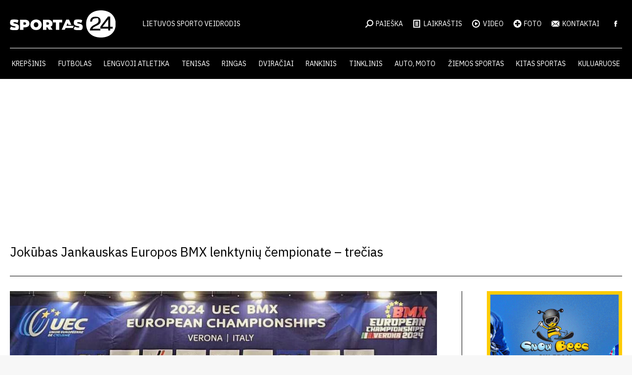

--- FILE ---
content_type: text/html; charset=UTF-8
request_url: https://sportas24.lt/dviraciai/jokubas-jankauskas-europos-bmx-lenktyniu-cempionate-trecias/
body_size: 20120
content:
<!DOCTYPE html>
<!--[if !(IE 6) | !(IE 7) | !(IE 8)  ]><!-->
<html dir="ltr" lang="lt-LT" prefix="og: https://ogp.me/ns#" class="no-js">
<!--<![endif]-->
<head>
	<meta charset="UTF-8" />
				<meta name="viewport" content="width=device-width, initial-scale=1, maximum-scale=1, user-scalable=0"/>
			<meta name="theme-color" content="#d70e1e"/>	<link rel="profile" href="https://gmpg.org/xfn/11" />
	<title>Jokūbas Jankauskas Europos BMX lenktynių čempionate – trečias - Sportas24</title>

		<!-- All in One SEO 4.9.2 - aioseo.com -->
	<meta name="description" content="Varžybų debiutantas Jokūbas Jankauskas (Šiaulių SC „Dubysa“/BMX akademija), kurį treniruoja Donata Šiaudvytė, iškovojo trečią vietą." />
	<meta name="robots" content="max-image-preview:large" />
	<meta name="author" content="Dominykas"/>
	<link rel="canonical" href="https://sportas24.lt/dviraciai/jokubas-jankauskas-europos-bmx-lenktyniu-cempionate-trecias/" />
	<meta name="generator" content="All in One SEO (AIOSEO) 4.9.2" />
		<meta property="og:locale" content="lt_LT" />
		<meta property="og:site_name" content="Sportas24 - Lietuvos sporto veidrodis" />
		<meta property="og:type" content="article" />
		<meta property="og:title" content="Jokūbas Jankauskas Europos BMX lenktynių čempionate – trečias - Sportas24" />
		<meta property="og:description" content="Varžybų debiutantas Jokūbas Jankauskas (Šiaulių SC „Dubysa“/BMX akademija), kurį treniruoja Donata Šiaudvytė, iškovojo trečią vietą." />
		<meta property="og:url" content="https://sportas24.lt/dviraciai/jokubas-jankauskas-europos-bmx-lenktyniu-cempionate-trecias/" />
		<meta property="article:published_time" content="2024-06-01T08:45:23+00:00" />
		<meta property="article:modified_time" content="2024-06-01T08:45:25+00:00" />
		<meta name="twitter:card" content="summary_large_image" />
		<meta name="twitter:title" content="Jokūbas Jankauskas Europos BMX lenktynių čempionate – trečias - Sportas24" />
		<meta name="twitter:description" content="Varžybų debiutantas Jokūbas Jankauskas (Šiaulių SC „Dubysa“/BMX akademija), kurį treniruoja Donata Šiaudvytė, iškovojo trečią vietą." />
		<script type="application/ld+json" class="aioseo-schema">
			{"@context":"https:\/\/schema.org","@graph":[{"@type":"BlogPosting","@id":"https:\/\/sportas24.lt\/dviraciai\/jokubas-jankauskas-europos-bmx-lenktyniu-cempionate-trecias\/#blogposting","name":"Jok\u016bbas Jankauskas Europos BMX lenktyni\u0173 \u010dempionate \u2013 tre\u010dias - Sportas24","headline":"Jok\u016bbas Jankauskas Europos BMX lenktyni\u0173 \u010dempionate \u2013 tre\u010dias","author":{"@id":"https:\/\/sportas24.lt\/author\/dominykas\/#author"},"publisher":{"@id":"https:\/\/sportas24.lt\/#organization"},"image":{"@type":"ImageObject","url":"https:\/\/sportas.fra1.digitaloceanspaces.com\/wp-content\/uploads\/2024\/06\/01114344\/442506790_478046204754199_3486724456719407893_n.jpeg","width":945,"height":604},"datePublished":"2024-06-01T11:45:23+03:00","dateModified":"2024-06-01T11:45:25+03:00","inLanguage":"lt-LT","mainEntityOfPage":{"@id":"https:\/\/sportas24.lt\/dviraciai\/jokubas-jankauskas-europos-bmx-lenktyniu-cempionate-trecias\/#webpage"},"isPartOf":{"@id":"https:\/\/sportas24.lt\/dviraciai\/jokubas-jankauskas-europos-bmx-lenktyniu-cempionate-trecias\/#webpage"},"articleSection":"Dvira\u010diai, Europos bmx \u010dempionatas, Jok\u016bbas Jankauskas"},{"@type":"BreadcrumbList","@id":"https:\/\/sportas24.lt\/dviraciai\/jokubas-jankauskas-europos-bmx-lenktyniu-cempionate-trecias\/#breadcrumblist","itemListElement":[{"@type":"ListItem","@id":"https:\/\/sportas24.lt#listItem","position":1,"name":"Home","item":"https:\/\/sportas24.lt","nextItem":{"@type":"ListItem","@id":"https:\/\/sportas24.lt\/kategorija\/dviraciai\/#listItem","name":"Dvira\u010diai"}},{"@type":"ListItem","@id":"https:\/\/sportas24.lt\/kategorija\/dviraciai\/#listItem","position":2,"name":"Dvira\u010diai","item":"https:\/\/sportas24.lt\/kategorija\/dviraciai\/","nextItem":{"@type":"ListItem","@id":"https:\/\/sportas24.lt\/dviraciai\/jokubas-jankauskas-europos-bmx-lenktyniu-cempionate-trecias\/#listItem","name":"Jok\u016bbas Jankauskas Europos BMX lenktyni\u0173 \u010dempionate \u2013 tre\u010dias"},"previousItem":{"@type":"ListItem","@id":"https:\/\/sportas24.lt#listItem","name":"Home"}},{"@type":"ListItem","@id":"https:\/\/sportas24.lt\/dviraciai\/jokubas-jankauskas-europos-bmx-lenktyniu-cempionate-trecias\/#listItem","position":3,"name":"Jok\u016bbas Jankauskas Europos BMX lenktyni\u0173 \u010dempionate \u2013 tre\u010dias","previousItem":{"@type":"ListItem","@id":"https:\/\/sportas24.lt\/kategorija\/dviraciai\/#listItem","name":"Dvira\u010diai"}}]},{"@type":"Organization","@id":"https:\/\/sportas24.lt\/#organization","name":"Sportas24","description":"Lietuvos sporto veidrodis","url":"https:\/\/sportas24.lt\/"},{"@type":"Person","@id":"https:\/\/sportas24.lt\/author\/dominykas\/#author","url":"https:\/\/sportas24.lt\/author\/dominykas\/","name":"Dominykas","image":{"@type":"ImageObject","@id":"https:\/\/sportas24.lt\/dviraciai\/jokubas-jankauskas-europos-bmx-lenktyniu-cempionate-trecias\/#authorImage","url":"https:\/\/secure.gravatar.com\/avatar\/de6c1ccd85baa45c19d3e1186d5f960ab2f885110513a6be7a0d42b341185375?s=96&d=mm&r=g","width":96,"height":96,"caption":"Dominykas"}},{"@type":"WebPage","@id":"https:\/\/sportas24.lt\/dviraciai\/jokubas-jankauskas-europos-bmx-lenktyniu-cempionate-trecias\/#webpage","url":"https:\/\/sportas24.lt\/dviraciai\/jokubas-jankauskas-europos-bmx-lenktyniu-cempionate-trecias\/","name":"Jok\u016bbas Jankauskas Europos BMX lenktyni\u0173 \u010dempionate \u2013 tre\u010dias - Sportas24","description":"Var\u017eyb\u0173 debiutantas Jok\u016bbas Jankauskas (\u0160iauli\u0173 SC \u201eDubysa\u201c\/BMX akademija), kur\u012f treniruoja Donata \u0160iaudvyt\u0117, i\u0161kovojo tre\u010di\u0105 viet\u0105.","inLanguage":"lt-LT","isPartOf":{"@id":"https:\/\/sportas24.lt\/#website"},"breadcrumb":{"@id":"https:\/\/sportas24.lt\/dviraciai\/jokubas-jankauskas-europos-bmx-lenktyniu-cempionate-trecias\/#breadcrumblist"},"author":{"@id":"https:\/\/sportas24.lt\/author\/dominykas\/#author"},"creator":{"@id":"https:\/\/sportas24.lt\/author\/dominykas\/#author"},"image":{"@type":"ImageObject","url":"https:\/\/sportas.fra1.digitaloceanspaces.com\/wp-content\/uploads\/2024\/06\/01114344\/442506790_478046204754199_3486724456719407893_n.jpeg","@id":"https:\/\/sportas24.lt\/dviraciai\/jokubas-jankauskas-europos-bmx-lenktyniu-cempionate-trecias\/#mainImage","width":945,"height":604},"primaryImageOfPage":{"@id":"https:\/\/sportas24.lt\/dviraciai\/jokubas-jankauskas-europos-bmx-lenktyniu-cempionate-trecias\/#mainImage"},"datePublished":"2024-06-01T11:45:23+03:00","dateModified":"2024-06-01T11:45:25+03:00"},{"@type":"WebSite","@id":"https:\/\/sportas24.lt\/#website","url":"https:\/\/sportas24.lt\/","name":"Sportas24","description":"Lietuvos sporto veidrodis","inLanguage":"lt-LT","publisher":{"@id":"https:\/\/sportas24.lt\/#organization"}}]}
		</script>
		<!-- All in One SEO -->

<link rel='dns-prefetch' href='//fonts.googleapis.com' />
<link rel="alternate" type="application/rss+xml" title="Sportas24 &raquo; Įrašų RSS srautas" href="https://sportas24.lt/feed/" />
<link rel="alternate" title="oEmbed (JSON)" type="application/json+oembed" href="https://sportas24.lt/wp-json/oembed/1.0/embed?url=https%3A%2F%2Fsportas24.lt%2Fdviraciai%2Fjokubas-jankauskas-europos-bmx-lenktyniu-cempionate-trecias%2F" />
<link rel="alternate" title="oEmbed (XML)" type="text/xml+oembed" href="https://sportas24.lt/wp-json/oembed/1.0/embed?url=https%3A%2F%2Fsportas24.lt%2Fdviraciai%2Fjokubas-jankauskas-europos-bmx-lenktyniu-cempionate-trecias%2F&#038;format=xml" />
		<!-- This site uses the Google Analytics by MonsterInsights plugin v9.11.0 - Using Analytics tracking - https://www.monsterinsights.com/ -->
							<script src="//www.googletagmanager.com/gtag/js?id=G-7MSDG2PJVH"  data-cfasync="false" data-wpfc-render="false" async></script>
			<script data-cfasync="false" data-wpfc-render="false">
				var mi_version = '9.11.0';
				var mi_track_user = true;
				var mi_no_track_reason = '';
								var MonsterInsightsDefaultLocations = {"page_location":"https:\/\/sportas24.lt\/dviraciai\/jokubas-jankauskas-europos-bmx-lenktyniu-cempionate-trecias\/"};
								if ( typeof MonsterInsightsPrivacyGuardFilter === 'function' ) {
					var MonsterInsightsLocations = (typeof MonsterInsightsExcludeQuery === 'object') ? MonsterInsightsPrivacyGuardFilter( MonsterInsightsExcludeQuery ) : MonsterInsightsPrivacyGuardFilter( MonsterInsightsDefaultLocations );
				} else {
					var MonsterInsightsLocations = (typeof MonsterInsightsExcludeQuery === 'object') ? MonsterInsightsExcludeQuery : MonsterInsightsDefaultLocations;
				}

								var disableStrs = [
										'ga-disable-G-7MSDG2PJVH',
									];

				/* Function to detect opted out users */
				function __gtagTrackerIsOptedOut() {
					for (var index = 0; index < disableStrs.length; index++) {
						if (document.cookie.indexOf(disableStrs[index] + '=true') > -1) {
							return true;
						}
					}

					return false;
				}

				/* Disable tracking if the opt-out cookie exists. */
				if (__gtagTrackerIsOptedOut()) {
					for (var index = 0; index < disableStrs.length; index++) {
						window[disableStrs[index]] = true;
					}
				}

				/* Opt-out function */
				function __gtagTrackerOptout() {
					for (var index = 0; index < disableStrs.length; index++) {
						document.cookie = disableStrs[index] + '=true; expires=Thu, 31 Dec 2099 23:59:59 UTC; path=/';
						window[disableStrs[index]] = true;
					}
				}

				if ('undefined' === typeof gaOptout) {
					function gaOptout() {
						__gtagTrackerOptout();
					}
				}
								window.dataLayer = window.dataLayer || [];

				window.MonsterInsightsDualTracker = {
					helpers: {},
					trackers: {},
				};
				if (mi_track_user) {
					function __gtagDataLayer() {
						dataLayer.push(arguments);
					}

					function __gtagTracker(type, name, parameters) {
						if (!parameters) {
							parameters = {};
						}

						if (parameters.send_to) {
							__gtagDataLayer.apply(null, arguments);
							return;
						}

						if (type === 'event') {
														parameters.send_to = monsterinsights_frontend.v4_id;
							var hookName = name;
							if (typeof parameters['event_category'] !== 'undefined') {
								hookName = parameters['event_category'] + ':' + name;
							}

							if (typeof MonsterInsightsDualTracker.trackers[hookName] !== 'undefined') {
								MonsterInsightsDualTracker.trackers[hookName](parameters);
							} else {
								__gtagDataLayer('event', name, parameters);
							}
							
						} else {
							__gtagDataLayer.apply(null, arguments);
						}
					}

					__gtagTracker('js', new Date());
					__gtagTracker('set', {
						'developer_id.dZGIzZG': true,
											});
					if ( MonsterInsightsLocations.page_location ) {
						__gtagTracker('set', MonsterInsightsLocations);
					}
										__gtagTracker('config', 'G-7MSDG2PJVH', {"forceSSL":"true","link_attribution":"true"} );
										window.gtag = __gtagTracker;										(function () {
						/* https://developers.google.com/analytics/devguides/collection/analyticsjs/ */
						/* ga and __gaTracker compatibility shim. */
						var noopfn = function () {
							return null;
						};
						var newtracker = function () {
							return new Tracker();
						};
						var Tracker = function () {
							return null;
						};
						var p = Tracker.prototype;
						p.get = noopfn;
						p.set = noopfn;
						p.send = function () {
							var args = Array.prototype.slice.call(arguments);
							args.unshift('send');
							__gaTracker.apply(null, args);
						};
						var __gaTracker = function () {
							var len = arguments.length;
							if (len === 0) {
								return;
							}
							var f = arguments[len - 1];
							if (typeof f !== 'object' || f === null || typeof f.hitCallback !== 'function') {
								if ('send' === arguments[0]) {
									var hitConverted, hitObject = false, action;
									if ('event' === arguments[1]) {
										if ('undefined' !== typeof arguments[3]) {
											hitObject = {
												'eventAction': arguments[3],
												'eventCategory': arguments[2],
												'eventLabel': arguments[4],
												'value': arguments[5] ? arguments[5] : 1,
											}
										}
									}
									if ('pageview' === arguments[1]) {
										if ('undefined' !== typeof arguments[2]) {
											hitObject = {
												'eventAction': 'page_view',
												'page_path': arguments[2],
											}
										}
									}
									if (typeof arguments[2] === 'object') {
										hitObject = arguments[2];
									}
									if (typeof arguments[5] === 'object') {
										Object.assign(hitObject, arguments[5]);
									}
									if ('undefined' !== typeof arguments[1].hitType) {
										hitObject = arguments[1];
										if ('pageview' === hitObject.hitType) {
											hitObject.eventAction = 'page_view';
										}
									}
									if (hitObject) {
										action = 'timing' === arguments[1].hitType ? 'timing_complete' : hitObject.eventAction;
										hitConverted = mapArgs(hitObject);
										__gtagTracker('event', action, hitConverted);
									}
								}
								return;
							}

							function mapArgs(args) {
								var arg, hit = {};
								var gaMap = {
									'eventCategory': 'event_category',
									'eventAction': 'event_action',
									'eventLabel': 'event_label',
									'eventValue': 'event_value',
									'nonInteraction': 'non_interaction',
									'timingCategory': 'event_category',
									'timingVar': 'name',
									'timingValue': 'value',
									'timingLabel': 'event_label',
									'page': 'page_path',
									'location': 'page_location',
									'title': 'page_title',
									'referrer' : 'page_referrer',
								};
								for (arg in args) {
																		if (!(!args.hasOwnProperty(arg) || !gaMap.hasOwnProperty(arg))) {
										hit[gaMap[arg]] = args[arg];
									} else {
										hit[arg] = args[arg];
									}
								}
								return hit;
							}

							try {
								f.hitCallback();
							} catch (ex) {
							}
						};
						__gaTracker.create = newtracker;
						__gaTracker.getByName = newtracker;
						__gaTracker.getAll = function () {
							return [];
						};
						__gaTracker.remove = noopfn;
						__gaTracker.loaded = true;
						window['__gaTracker'] = __gaTracker;
					})();
									} else {
										console.log("");
					(function () {
						function __gtagTracker() {
							return null;
						}

						window['__gtagTracker'] = __gtagTracker;
						window['gtag'] = __gtagTracker;
					})();
									}
			</script>
							<!-- / Google Analytics by MonsterInsights -->
		<!-- sportas24.lt is managing ads with Advanced Ads 2.0.14 – https://wpadvancedads.com/ --><script id="sport-ready">
			window.advanced_ads_ready=function(e,a){a=a||"complete";var d=function(e){return"interactive"===a?"loading"!==e:"complete"===e};d(document.readyState)?e():document.addEventListener("readystatechange",(function(a){d(a.target.readyState)&&e()}),{once:"interactive"===a})},window.advanced_ads_ready_queue=window.advanced_ads_ready_queue||[];		</script>
		<style id='wp-img-auto-sizes-contain-inline-css'>
img:is([sizes=auto i],[sizes^="auto," i]){contain-intrinsic-size:3000px 1500px}
/*# sourceURL=wp-img-auto-sizes-contain-inline-css */
</style>
<style id='wp-emoji-styles-inline-css'>

	img.wp-smiley, img.emoji {
		display: inline !important;
		border: none !important;
		box-shadow: none !important;
		height: 1em !important;
		width: 1em !important;
		margin: 0 0.07em !important;
		vertical-align: -0.1em !important;
		background: none !important;
		padding: 0 !important;
	}
/*# sourceURL=wp-emoji-styles-inline-css */
</style>
<style id='wp-block-library-inline-css'>
:root{--wp-block-synced-color:#7a00df;--wp-block-synced-color--rgb:122,0,223;--wp-bound-block-color:var(--wp-block-synced-color);--wp-editor-canvas-background:#ddd;--wp-admin-theme-color:#007cba;--wp-admin-theme-color--rgb:0,124,186;--wp-admin-theme-color-darker-10:#006ba1;--wp-admin-theme-color-darker-10--rgb:0,107,160.5;--wp-admin-theme-color-darker-20:#005a87;--wp-admin-theme-color-darker-20--rgb:0,90,135;--wp-admin-border-width-focus:2px}@media (min-resolution:192dpi){:root{--wp-admin-border-width-focus:1.5px}}.wp-element-button{cursor:pointer}:root .has-very-light-gray-background-color{background-color:#eee}:root .has-very-dark-gray-background-color{background-color:#313131}:root .has-very-light-gray-color{color:#eee}:root .has-very-dark-gray-color{color:#313131}:root .has-vivid-green-cyan-to-vivid-cyan-blue-gradient-background{background:linear-gradient(135deg,#00d084,#0693e3)}:root .has-purple-crush-gradient-background{background:linear-gradient(135deg,#34e2e4,#4721fb 50%,#ab1dfe)}:root .has-hazy-dawn-gradient-background{background:linear-gradient(135deg,#faaca8,#dad0ec)}:root .has-subdued-olive-gradient-background{background:linear-gradient(135deg,#fafae1,#67a671)}:root .has-atomic-cream-gradient-background{background:linear-gradient(135deg,#fdd79a,#004a59)}:root .has-nightshade-gradient-background{background:linear-gradient(135deg,#330968,#31cdcf)}:root .has-midnight-gradient-background{background:linear-gradient(135deg,#020381,#2874fc)}:root{--wp--preset--font-size--normal:16px;--wp--preset--font-size--huge:42px}.has-regular-font-size{font-size:1em}.has-larger-font-size{font-size:2.625em}.has-normal-font-size{font-size:var(--wp--preset--font-size--normal)}.has-huge-font-size{font-size:var(--wp--preset--font-size--huge)}.has-text-align-center{text-align:center}.has-text-align-left{text-align:left}.has-text-align-right{text-align:right}.has-fit-text{white-space:nowrap!important}#end-resizable-editor-section{display:none}.aligncenter{clear:both}.items-justified-left{justify-content:flex-start}.items-justified-center{justify-content:center}.items-justified-right{justify-content:flex-end}.items-justified-space-between{justify-content:space-between}.screen-reader-text{border:0;clip-path:inset(50%);height:1px;margin:-1px;overflow:hidden;padding:0;position:absolute;width:1px;word-wrap:normal!important}.screen-reader-text:focus{background-color:#ddd;clip-path:none;color:#444;display:block;font-size:1em;height:auto;left:5px;line-height:normal;padding:15px 23px 14px;text-decoration:none;top:5px;width:auto;z-index:100000}html :where(.has-border-color){border-style:solid}html :where([style*=border-top-color]){border-top-style:solid}html :where([style*=border-right-color]){border-right-style:solid}html :where([style*=border-bottom-color]){border-bottom-style:solid}html :where([style*=border-left-color]){border-left-style:solid}html :where([style*=border-width]){border-style:solid}html :where([style*=border-top-width]){border-top-style:solid}html :where([style*=border-right-width]){border-right-style:solid}html :where([style*=border-bottom-width]){border-bottom-style:solid}html :where([style*=border-left-width]){border-left-style:solid}html :where(img[class*=wp-image-]){height:auto;max-width:100%}:where(figure){margin:0 0 1em}html :where(.is-position-sticky){--wp-admin--admin-bar--position-offset:var(--wp-admin--admin-bar--height,0px)}@media screen and (max-width:600px){html :where(.is-position-sticky){--wp-admin--admin-bar--position-offset:0px}}

/*# sourceURL=wp-block-library-inline-css */
</style><style id='wp-block-image-inline-css'>
.wp-block-image>a,.wp-block-image>figure>a{display:inline-block}.wp-block-image img{box-sizing:border-box;height:auto;max-width:100%;vertical-align:bottom}@media not (prefers-reduced-motion){.wp-block-image img.hide{visibility:hidden}.wp-block-image img.show{animation:show-content-image .4s}}.wp-block-image[style*=border-radius] img,.wp-block-image[style*=border-radius]>a{border-radius:inherit}.wp-block-image.has-custom-border img{box-sizing:border-box}.wp-block-image.aligncenter{text-align:center}.wp-block-image.alignfull>a,.wp-block-image.alignwide>a{width:100%}.wp-block-image.alignfull img,.wp-block-image.alignwide img{height:auto;width:100%}.wp-block-image .aligncenter,.wp-block-image .alignleft,.wp-block-image .alignright,.wp-block-image.aligncenter,.wp-block-image.alignleft,.wp-block-image.alignright{display:table}.wp-block-image .aligncenter>figcaption,.wp-block-image .alignleft>figcaption,.wp-block-image .alignright>figcaption,.wp-block-image.aligncenter>figcaption,.wp-block-image.alignleft>figcaption,.wp-block-image.alignright>figcaption{caption-side:bottom;display:table-caption}.wp-block-image .alignleft{float:left;margin:.5em 1em .5em 0}.wp-block-image .alignright{float:right;margin:.5em 0 .5em 1em}.wp-block-image .aligncenter{margin-left:auto;margin-right:auto}.wp-block-image :where(figcaption){margin-bottom:1em;margin-top:.5em}.wp-block-image.is-style-circle-mask img{border-radius:9999px}@supports ((-webkit-mask-image:none) or (mask-image:none)) or (-webkit-mask-image:none){.wp-block-image.is-style-circle-mask img{border-radius:0;-webkit-mask-image:url('data:image/svg+xml;utf8,<svg viewBox="0 0 100 100" xmlns="http://www.w3.org/2000/svg"><circle cx="50" cy="50" r="50"/></svg>');mask-image:url('data:image/svg+xml;utf8,<svg viewBox="0 0 100 100" xmlns="http://www.w3.org/2000/svg"><circle cx="50" cy="50" r="50"/></svg>');mask-mode:alpha;-webkit-mask-position:center;mask-position:center;-webkit-mask-repeat:no-repeat;mask-repeat:no-repeat;-webkit-mask-size:contain;mask-size:contain}}:root :where(.wp-block-image.is-style-rounded img,.wp-block-image .is-style-rounded img){border-radius:9999px}.wp-block-image figure{margin:0}.wp-lightbox-container{display:flex;flex-direction:column;position:relative}.wp-lightbox-container img{cursor:zoom-in}.wp-lightbox-container img:hover+button{opacity:1}.wp-lightbox-container button{align-items:center;backdrop-filter:blur(16px) saturate(180%);background-color:#5a5a5a40;border:none;border-radius:4px;cursor:zoom-in;display:flex;height:20px;justify-content:center;opacity:0;padding:0;position:absolute;right:16px;text-align:center;top:16px;width:20px;z-index:100}@media not (prefers-reduced-motion){.wp-lightbox-container button{transition:opacity .2s ease}}.wp-lightbox-container button:focus-visible{outline:3px auto #5a5a5a40;outline:3px auto -webkit-focus-ring-color;outline-offset:3px}.wp-lightbox-container button:hover{cursor:pointer;opacity:1}.wp-lightbox-container button:focus{opacity:1}.wp-lightbox-container button:focus,.wp-lightbox-container button:hover,.wp-lightbox-container button:not(:hover):not(:active):not(.has-background){background-color:#5a5a5a40;border:none}.wp-lightbox-overlay{box-sizing:border-box;cursor:zoom-out;height:100vh;left:0;overflow:hidden;position:fixed;top:0;visibility:hidden;width:100%;z-index:100000}.wp-lightbox-overlay .close-button{align-items:center;cursor:pointer;display:flex;justify-content:center;min-height:40px;min-width:40px;padding:0;position:absolute;right:calc(env(safe-area-inset-right) + 16px);top:calc(env(safe-area-inset-top) + 16px);z-index:5000000}.wp-lightbox-overlay .close-button:focus,.wp-lightbox-overlay .close-button:hover,.wp-lightbox-overlay .close-button:not(:hover):not(:active):not(.has-background){background:none;border:none}.wp-lightbox-overlay .lightbox-image-container{height:var(--wp--lightbox-container-height);left:50%;overflow:hidden;position:absolute;top:50%;transform:translate(-50%,-50%);transform-origin:top left;width:var(--wp--lightbox-container-width);z-index:9999999999}.wp-lightbox-overlay .wp-block-image{align-items:center;box-sizing:border-box;display:flex;height:100%;justify-content:center;margin:0;position:relative;transform-origin:0 0;width:100%;z-index:3000000}.wp-lightbox-overlay .wp-block-image img{height:var(--wp--lightbox-image-height);min-height:var(--wp--lightbox-image-height);min-width:var(--wp--lightbox-image-width);width:var(--wp--lightbox-image-width)}.wp-lightbox-overlay .wp-block-image figcaption{display:none}.wp-lightbox-overlay button{background:none;border:none}.wp-lightbox-overlay .scrim{background-color:#fff;height:100%;opacity:.9;position:absolute;width:100%;z-index:2000000}.wp-lightbox-overlay.active{visibility:visible}@media not (prefers-reduced-motion){.wp-lightbox-overlay.active{animation:turn-on-visibility .25s both}.wp-lightbox-overlay.active img{animation:turn-on-visibility .35s both}.wp-lightbox-overlay.show-closing-animation:not(.active){animation:turn-off-visibility .35s both}.wp-lightbox-overlay.show-closing-animation:not(.active) img{animation:turn-off-visibility .25s both}.wp-lightbox-overlay.zoom.active{animation:none;opacity:1;visibility:visible}.wp-lightbox-overlay.zoom.active .lightbox-image-container{animation:lightbox-zoom-in .4s}.wp-lightbox-overlay.zoom.active .lightbox-image-container img{animation:none}.wp-lightbox-overlay.zoom.active .scrim{animation:turn-on-visibility .4s forwards}.wp-lightbox-overlay.zoom.show-closing-animation:not(.active){animation:none}.wp-lightbox-overlay.zoom.show-closing-animation:not(.active) .lightbox-image-container{animation:lightbox-zoom-out .4s}.wp-lightbox-overlay.zoom.show-closing-animation:not(.active) .lightbox-image-container img{animation:none}.wp-lightbox-overlay.zoom.show-closing-animation:not(.active) .scrim{animation:turn-off-visibility .4s forwards}}@keyframes show-content-image{0%{visibility:hidden}99%{visibility:hidden}to{visibility:visible}}@keyframes turn-on-visibility{0%{opacity:0}to{opacity:1}}@keyframes turn-off-visibility{0%{opacity:1;visibility:visible}99%{opacity:0;visibility:visible}to{opacity:0;visibility:hidden}}@keyframes lightbox-zoom-in{0%{transform:translate(calc((-100vw + var(--wp--lightbox-scrollbar-width))/2 + var(--wp--lightbox-initial-left-position)),calc(-50vh + var(--wp--lightbox-initial-top-position))) scale(var(--wp--lightbox-scale))}to{transform:translate(-50%,-50%) scale(1)}}@keyframes lightbox-zoom-out{0%{transform:translate(-50%,-50%) scale(1);visibility:visible}99%{visibility:visible}to{transform:translate(calc((-100vw + var(--wp--lightbox-scrollbar-width))/2 + var(--wp--lightbox-initial-left-position)),calc(-50vh + var(--wp--lightbox-initial-top-position))) scale(var(--wp--lightbox-scale));visibility:hidden}}
/*# sourceURL=https://sportas24.lt/wp-includes/blocks/image/style.min.css */
</style>
<style id='wp-block-image-theme-inline-css'>
:root :where(.wp-block-image figcaption){color:#555;font-size:13px;text-align:center}.is-dark-theme :root :where(.wp-block-image figcaption){color:#ffffffa6}.wp-block-image{margin:0 0 1em}
/*# sourceURL=https://sportas24.lt/wp-includes/blocks/image/theme.min.css */
</style>
<style id='wp-block-paragraph-inline-css'>
.is-small-text{font-size:.875em}.is-regular-text{font-size:1em}.is-large-text{font-size:2.25em}.is-larger-text{font-size:3em}.has-drop-cap:not(:focus):first-letter{float:left;font-size:8.4em;font-style:normal;font-weight:100;line-height:.68;margin:.05em .1em 0 0;text-transform:uppercase}body.rtl .has-drop-cap:not(:focus):first-letter{float:none;margin-left:.1em}p.has-drop-cap.has-background{overflow:hidden}:root :where(p.has-background){padding:1.25em 2.375em}:where(p.has-text-color:not(.has-link-color)) a{color:inherit}p.has-text-align-left[style*="writing-mode:vertical-lr"],p.has-text-align-right[style*="writing-mode:vertical-rl"]{rotate:180deg}
/*# sourceURL=https://sportas24.lt/wp-includes/blocks/paragraph/style.min.css */
</style>
<style id='global-styles-inline-css'>
:root{--wp--preset--aspect-ratio--square: 1;--wp--preset--aspect-ratio--4-3: 4/3;--wp--preset--aspect-ratio--3-4: 3/4;--wp--preset--aspect-ratio--3-2: 3/2;--wp--preset--aspect-ratio--2-3: 2/3;--wp--preset--aspect-ratio--16-9: 16/9;--wp--preset--aspect-ratio--9-16: 9/16;--wp--preset--color--black: #000000;--wp--preset--color--cyan-bluish-gray: #abb8c3;--wp--preset--color--white: #FFF;--wp--preset--color--pale-pink: #f78da7;--wp--preset--color--vivid-red: #cf2e2e;--wp--preset--color--luminous-vivid-orange: #ff6900;--wp--preset--color--luminous-vivid-amber: #fcb900;--wp--preset--color--light-green-cyan: #7bdcb5;--wp--preset--color--vivid-green-cyan: #00d084;--wp--preset--color--pale-cyan-blue: #8ed1fc;--wp--preset--color--vivid-cyan-blue: #0693e3;--wp--preset--color--vivid-purple: #9b51e0;--wp--preset--color--accent: #d70e1e;--wp--preset--color--dark-gray: #111;--wp--preset--color--light-gray: #767676;--wp--preset--gradient--vivid-cyan-blue-to-vivid-purple: linear-gradient(135deg,rgb(6,147,227) 0%,rgb(155,81,224) 100%);--wp--preset--gradient--light-green-cyan-to-vivid-green-cyan: linear-gradient(135deg,rgb(122,220,180) 0%,rgb(0,208,130) 100%);--wp--preset--gradient--luminous-vivid-amber-to-luminous-vivid-orange: linear-gradient(135deg,rgb(252,185,0) 0%,rgb(255,105,0) 100%);--wp--preset--gradient--luminous-vivid-orange-to-vivid-red: linear-gradient(135deg,rgb(255,105,0) 0%,rgb(207,46,46) 100%);--wp--preset--gradient--very-light-gray-to-cyan-bluish-gray: linear-gradient(135deg,rgb(238,238,238) 0%,rgb(169,184,195) 100%);--wp--preset--gradient--cool-to-warm-spectrum: linear-gradient(135deg,rgb(74,234,220) 0%,rgb(151,120,209) 20%,rgb(207,42,186) 40%,rgb(238,44,130) 60%,rgb(251,105,98) 80%,rgb(254,248,76) 100%);--wp--preset--gradient--blush-light-purple: linear-gradient(135deg,rgb(255,206,236) 0%,rgb(152,150,240) 100%);--wp--preset--gradient--blush-bordeaux: linear-gradient(135deg,rgb(254,205,165) 0%,rgb(254,45,45) 50%,rgb(107,0,62) 100%);--wp--preset--gradient--luminous-dusk: linear-gradient(135deg,rgb(255,203,112) 0%,rgb(199,81,192) 50%,rgb(65,88,208) 100%);--wp--preset--gradient--pale-ocean: linear-gradient(135deg,rgb(255,245,203) 0%,rgb(182,227,212) 50%,rgb(51,167,181) 100%);--wp--preset--gradient--electric-grass: linear-gradient(135deg,rgb(202,248,128) 0%,rgb(113,206,126) 100%);--wp--preset--gradient--midnight: linear-gradient(135deg,rgb(2,3,129) 0%,rgb(40,116,252) 100%);--wp--preset--font-size--small: 13px;--wp--preset--font-size--medium: 20px;--wp--preset--font-size--large: 36px;--wp--preset--font-size--x-large: 42px;--wp--preset--spacing--20: 0.44rem;--wp--preset--spacing--30: 0.67rem;--wp--preset--spacing--40: 1rem;--wp--preset--spacing--50: 1.5rem;--wp--preset--spacing--60: 2.25rem;--wp--preset--spacing--70: 3.38rem;--wp--preset--spacing--80: 5.06rem;--wp--preset--shadow--natural: 6px 6px 9px rgba(0, 0, 0, 0.2);--wp--preset--shadow--deep: 12px 12px 50px rgba(0, 0, 0, 0.4);--wp--preset--shadow--sharp: 6px 6px 0px rgba(0, 0, 0, 0.2);--wp--preset--shadow--outlined: 6px 6px 0px -3px rgb(255, 255, 255), 6px 6px rgb(0, 0, 0);--wp--preset--shadow--crisp: 6px 6px 0px rgb(0, 0, 0);}:where(.is-layout-flex){gap: 0.5em;}:where(.is-layout-grid){gap: 0.5em;}body .is-layout-flex{display: flex;}.is-layout-flex{flex-wrap: wrap;align-items: center;}.is-layout-flex > :is(*, div){margin: 0;}body .is-layout-grid{display: grid;}.is-layout-grid > :is(*, div){margin: 0;}:where(.wp-block-columns.is-layout-flex){gap: 2em;}:where(.wp-block-columns.is-layout-grid){gap: 2em;}:where(.wp-block-post-template.is-layout-flex){gap: 1.25em;}:where(.wp-block-post-template.is-layout-grid){gap: 1.25em;}.has-black-color{color: var(--wp--preset--color--black) !important;}.has-cyan-bluish-gray-color{color: var(--wp--preset--color--cyan-bluish-gray) !important;}.has-white-color{color: var(--wp--preset--color--white) !important;}.has-pale-pink-color{color: var(--wp--preset--color--pale-pink) !important;}.has-vivid-red-color{color: var(--wp--preset--color--vivid-red) !important;}.has-luminous-vivid-orange-color{color: var(--wp--preset--color--luminous-vivid-orange) !important;}.has-luminous-vivid-amber-color{color: var(--wp--preset--color--luminous-vivid-amber) !important;}.has-light-green-cyan-color{color: var(--wp--preset--color--light-green-cyan) !important;}.has-vivid-green-cyan-color{color: var(--wp--preset--color--vivid-green-cyan) !important;}.has-pale-cyan-blue-color{color: var(--wp--preset--color--pale-cyan-blue) !important;}.has-vivid-cyan-blue-color{color: var(--wp--preset--color--vivid-cyan-blue) !important;}.has-vivid-purple-color{color: var(--wp--preset--color--vivid-purple) !important;}.has-black-background-color{background-color: var(--wp--preset--color--black) !important;}.has-cyan-bluish-gray-background-color{background-color: var(--wp--preset--color--cyan-bluish-gray) !important;}.has-white-background-color{background-color: var(--wp--preset--color--white) !important;}.has-pale-pink-background-color{background-color: var(--wp--preset--color--pale-pink) !important;}.has-vivid-red-background-color{background-color: var(--wp--preset--color--vivid-red) !important;}.has-luminous-vivid-orange-background-color{background-color: var(--wp--preset--color--luminous-vivid-orange) !important;}.has-luminous-vivid-amber-background-color{background-color: var(--wp--preset--color--luminous-vivid-amber) !important;}.has-light-green-cyan-background-color{background-color: var(--wp--preset--color--light-green-cyan) !important;}.has-vivid-green-cyan-background-color{background-color: var(--wp--preset--color--vivid-green-cyan) !important;}.has-pale-cyan-blue-background-color{background-color: var(--wp--preset--color--pale-cyan-blue) !important;}.has-vivid-cyan-blue-background-color{background-color: var(--wp--preset--color--vivid-cyan-blue) !important;}.has-vivid-purple-background-color{background-color: var(--wp--preset--color--vivid-purple) !important;}.has-black-border-color{border-color: var(--wp--preset--color--black) !important;}.has-cyan-bluish-gray-border-color{border-color: var(--wp--preset--color--cyan-bluish-gray) !important;}.has-white-border-color{border-color: var(--wp--preset--color--white) !important;}.has-pale-pink-border-color{border-color: var(--wp--preset--color--pale-pink) !important;}.has-vivid-red-border-color{border-color: var(--wp--preset--color--vivid-red) !important;}.has-luminous-vivid-orange-border-color{border-color: var(--wp--preset--color--luminous-vivid-orange) !important;}.has-luminous-vivid-amber-border-color{border-color: var(--wp--preset--color--luminous-vivid-amber) !important;}.has-light-green-cyan-border-color{border-color: var(--wp--preset--color--light-green-cyan) !important;}.has-vivid-green-cyan-border-color{border-color: var(--wp--preset--color--vivid-green-cyan) !important;}.has-pale-cyan-blue-border-color{border-color: var(--wp--preset--color--pale-cyan-blue) !important;}.has-vivid-cyan-blue-border-color{border-color: var(--wp--preset--color--vivid-cyan-blue) !important;}.has-vivid-purple-border-color{border-color: var(--wp--preset--color--vivid-purple) !important;}.has-vivid-cyan-blue-to-vivid-purple-gradient-background{background: var(--wp--preset--gradient--vivid-cyan-blue-to-vivid-purple) !important;}.has-light-green-cyan-to-vivid-green-cyan-gradient-background{background: var(--wp--preset--gradient--light-green-cyan-to-vivid-green-cyan) !important;}.has-luminous-vivid-amber-to-luminous-vivid-orange-gradient-background{background: var(--wp--preset--gradient--luminous-vivid-amber-to-luminous-vivid-orange) !important;}.has-luminous-vivid-orange-to-vivid-red-gradient-background{background: var(--wp--preset--gradient--luminous-vivid-orange-to-vivid-red) !important;}.has-very-light-gray-to-cyan-bluish-gray-gradient-background{background: var(--wp--preset--gradient--very-light-gray-to-cyan-bluish-gray) !important;}.has-cool-to-warm-spectrum-gradient-background{background: var(--wp--preset--gradient--cool-to-warm-spectrum) !important;}.has-blush-light-purple-gradient-background{background: var(--wp--preset--gradient--blush-light-purple) !important;}.has-blush-bordeaux-gradient-background{background: var(--wp--preset--gradient--blush-bordeaux) !important;}.has-luminous-dusk-gradient-background{background: var(--wp--preset--gradient--luminous-dusk) !important;}.has-pale-ocean-gradient-background{background: var(--wp--preset--gradient--pale-ocean) !important;}.has-electric-grass-gradient-background{background: var(--wp--preset--gradient--electric-grass) !important;}.has-midnight-gradient-background{background: var(--wp--preset--gradient--midnight) !important;}.has-small-font-size{font-size: var(--wp--preset--font-size--small) !important;}.has-medium-font-size{font-size: var(--wp--preset--font-size--medium) !important;}.has-large-font-size{font-size: var(--wp--preset--font-size--large) !important;}.has-x-large-font-size{font-size: var(--wp--preset--font-size--x-large) !important;}
/*# sourceURL=global-styles-inline-css */
</style>

<style id='classic-theme-styles-inline-css'>
/*! This file is auto-generated */
.wp-block-button__link{color:#fff;background-color:#32373c;border-radius:9999px;box-shadow:none;text-decoration:none;padding:calc(.667em + 2px) calc(1.333em + 2px);font-size:1.125em}.wp-block-file__button{background:#32373c;color:#fff;text-decoration:none}
/*# sourceURL=/wp-includes/css/classic-themes.min.css */
</style>
<link rel='stylesheet' id='the7-font-css' href='https://sportas24.lt/wp-content/themes/dt-the7/fonts/icomoon-the7-font/icomoon-the7-font.min.css?ver=14.0.1.1' media='all' />
<link rel='stylesheet' id='dt-web-fonts-css' href='https://fonts.googleapis.com/css?family=Open+Sans:400,600,700%7CIBM+Plex+Sans:400,500,600,700%7CRoboto:400,500,600,700' media='all' />
<link rel='stylesheet' id='dt-main-css' href='https://sportas24.lt/wp-content/themes/dt-the7/css/main.min.css?ver=14.0.1.1' media='all' />
<link rel='stylesheet' id='the7-custom-scrollbar-css' href='https://sportas24.lt/wp-content/themes/dt-the7/lib/custom-scrollbar/custom-scrollbar.min.css?ver=14.0.1.1' media='all' />
<link rel='stylesheet' id='the7-wpbakery-css' href='https://sportas24.lt/wp-content/themes/dt-the7/css/wpbakery.min.css?ver=14.0.1.1' media='all' />
<link rel='stylesheet' id='the7-core-css' href='https://sportas24.lt/wp-content/plugins/dt-the7-core/assets/css/post-type.min.css?ver=2.7.12' media='all' />
<link rel='stylesheet' id='the7-css-vars-css' href='https://sportas24.lt/wp-content/uploads/the7-css/css-vars.css?ver=71aaf3eeb54a' media='all' />
<link rel='stylesheet' id='dt-custom-css' href='https://sportas24.lt/wp-content/uploads/the7-css/custom.css?ver=71aaf3eeb54a' media='all' />
<link rel='stylesheet' id='dt-media-css' href='https://sportas24.lt/wp-content/uploads/the7-css/media.css?ver=71aaf3eeb54a' media='all' />
<link rel='stylesheet' id='the7-mega-menu-css' href='https://sportas24.lt/wp-content/uploads/the7-css/mega-menu.css?ver=71aaf3eeb54a' media='all' />
<link rel='stylesheet' id='the7-elements-albums-portfolio-css' href='https://sportas24.lt/wp-content/uploads/the7-css/the7-elements-albums-portfolio.css?ver=71aaf3eeb54a' media='all' />
<link rel='stylesheet' id='the7-elements-css' href='https://sportas24.lt/wp-content/uploads/the7-css/post-type-dynamic.css?ver=71aaf3eeb54a' media='all' />
<link rel='stylesheet' id='style-css' href='https://sportas24.lt/wp-content/themes/dt-the7-child/style.css?ver=14.0.1.1' media='all' />
<script src="https://sportas24.lt/wp-includes/js/jquery/jquery.min.js?ver=3.7.1" id="jquery-core-js"></script>
<script src="https://sportas24.lt/wp-includes/js/jquery/jquery-migrate.min.js?ver=3.4.1" id="jquery-migrate-js"></script>
<script src="https://sportas24.lt/wp-content/plugins/google-analytics-for-wordpress/assets/js/frontend-gtag.min.js?ver=9.11.0" id="monsterinsights-frontend-script-js" async data-wp-strategy="async"></script>
<script data-cfasync="false" data-wpfc-render="false" id='monsterinsights-frontend-script-js-extra'>var monsterinsights_frontend = {"js_events_tracking":"true","download_extensions":"doc,pdf,ppt,zip,xls,docx,pptx,xlsx","inbound_paths":"[{\"path\":\"\\\/go\\\/\",\"label\":\"affiliate\"},{\"path\":\"\\\/recommend\\\/\",\"label\":\"affiliate\"}]","home_url":"https:\/\/sportas24.lt","hash_tracking":"false","v4_id":"G-7MSDG2PJVH"};</script>
<script id="dt-above-fold-js-extra">
var dtLocal = {"themeUrl":"https://sportas24.lt/wp-content/themes/dt-the7","passText":"To view this protected post, enter the password below:","moreButtonText":{"loading":"Loading...","loadMore":"Load more"},"postID":"220773","ajaxurl":"https://sportas24.lt/wp-admin/admin-ajax.php","REST":{"baseUrl":"https://sportas24.lt/wp-json/the7/v1","endpoints":{"sendMail":"/send-mail"}},"contactMessages":{"required":"One or more fields have an error. Please check and try again.","terms":"Please accept the privacy policy.","fillTheCaptchaError":"Please, fill the captcha."},"captchaSiteKey":"","ajaxNonce":"c68cdd6749","pageData":"","themeSettings":{"smoothScroll":"off","lazyLoading":false,"desktopHeader":{"height":160},"ToggleCaptionEnabled":"disabled","ToggleCaption":"Navigation","floatingHeader":{"showAfter":94,"showMenu":true,"height":60,"logo":{"showLogo":false,"html":"","url":"https://sportas24.lt/"}},"topLine":{"floatingTopLine":{"logo":{"showLogo":false,"html":""}}},"mobileHeader":{"firstSwitchPoint":990,"secondSwitchPoint":600,"firstSwitchPointHeight":60,"secondSwitchPointHeight":60,"mobileToggleCaptionEnabled":"disabled","mobileToggleCaption":"Menu"},"stickyMobileHeaderFirstSwitch":{"logo":{"html":"\u003Cimg class=\"\" src=\"https://sportas.fra1.digitaloceanspaces.com/wp-content/uploads/2024/09/26112841/logo-2024-white.svg\"  sizes=\"0px\" alt=\"Sportas24\" /\u003E"}},"stickyMobileHeaderSecondSwitch":{"logo":{"html":"\u003Cimg class=\"\" src=\"https://sportas.fra1.digitaloceanspaces.com/wp-content/uploads/2024/09/26112841/logo-2024-white.svg\"  sizes=\"0px\" alt=\"Sportas24\" /\u003E"}},"sidebar":{"switchPoint":990},"boxedWidth":"1280px"},"VCMobileScreenWidth":"768"};
var dtShare = {"shareButtonText":{"facebook":"Share on Facebook","twitter":"Share on X","pinterest":"Pin it","linkedin":"Share on Linkedin","whatsapp":"Share on Whatsapp"},"overlayOpacity":"85"};
//# sourceURL=dt-above-fold-js-extra
</script>
<script src="https://sportas24.lt/wp-content/themes/dt-the7/js/above-the-fold.min.js?ver=14.0.1.1" id="dt-above-fold-js"></script>
<script></script><link rel="https://api.w.org/" href="https://sportas24.lt/wp-json/" /><link rel="alternate" title="JSON" type="application/json" href="https://sportas24.lt/wp-json/wp/v2/posts/220773" /><link rel="EditURI" type="application/rsd+xml" title="RSD" href="https://sportas24.lt/xmlrpc.php?rsd" />
<meta name="generator" content="WordPress 6.9" />
<link rel='shortlink' href='https://sportas24.lt/?p=220773' />
<!-- Analytics by WP Statistics - https://wp-statistics.com -->
<meta name="generator" content="Powered by WPBakery Page Builder - drag and drop page builder for WordPress."/>
<style type="text/css">.blue-message {
background: none repeat scroll 0 0 #3399ff;
color: #ffffff;
text-shadow: none;
font-size: 14px;
line-height: 24px;
padding: 10px;
}.green-message {
background: none repeat scroll 0 0 #8cc14c;
color: #ffffff;
text-shadow: none;
font-size: 14px;
line-height: 24px;
padding: 10px;
}.orange-message {
background: none repeat scroll 0 0 #faa732;
color: #ffffff;
text-shadow: none;
font-size: 14px;
line-height: 24px;
padding: 10px;
}.red-message {
background: none repeat scroll 0 0 #da4d31;
color: #ffffff;
text-shadow: none;
font-size: 14px;
line-height: 24px;
padding: 10px;
}.grey-message {
background: none repeat scroll 0 0 #53555c;
color: #ffffff;
text-shadow: none;
font-size: 14px;
line-height: 24px;
padding: 10px;
}.left-block {
background: none repeat scroll 0 0px, radial-gradient(ellipse at center center, #ffffff 0%, #f2f2f2 100%) repeat scroll 0 0 rgba(0, 0, 0, 0);
color: #8b8e97;
padding: 10px;
margin: 10px;
float: left;
}.right-block {
background: none repeat scroll 0 0px, radial-gradient(ellipse at center center, #ffffff 0%, #f2f2f2 100%) repeat scroll 0 0 rgba(0, 0, 0, 0);
color: #8b8e97;
padding: 10px;
margin: 10px;
float: right;
}.blockquotes {
background: none;
border-left: 5px solid #f1f1f1;
color: #8B8E97;
font-size: 14px;
font-style: italic;
line-height: 22px;
padding-left: 15px;
padding: 10px;
width: 60%;
float: left;
}</style><link rel="icon" href="https://sportas.fra1.digitaloceanspaces.com/wp-content/uploads/2024/09/26112835/favicon-2024.png" type="image/png" sizes="16x16"/><link rel="icon" href="https://sportas.fra1.digitaloceanspaces.com/wp-content/uploads/2024/09/26112835/favicon-2024.png" type="image/png" sizes="32x32"/><noscript><style> .wpb_animate_when_almost_visible { opacity: 1; }</style></noscript><script async src="https://pagead2.googlesyndication.com/pagead/js/adsbygoogle.js?client=ca-pub-1546941103599166"
     crossorigin="anonymous"></script><style id='the7-custom-inline-css' type='text/css'>
.sub-nav .menu-item i.fa,
.sub-nav .menu-item i.fas,
.sub-nav .menu-item i.far,
.sub-nav .menu-item i.fab {
	text-align: center;
	width: 1.25em;
}
.pswp__caption__center {
	display: none;
}

.sport-widget img, .ad-settings img {
	max-width: 100%;
	height: auto;
}

.ad-width {
	max-width: 100% !important;
}

.dt-mobile-header .mini-contacts, .dt-mobile-header .mini-search {
    width: 100%;
    border-bottom: 1px solid #000000;
    padding-bottom: 10px;
}

.single-related-posts {
	margin-top: 30px;
}
</style>
</head>
<body id="the7-body" class="wp-singular post-template-default single single-post postid-220773 single-format-standard wp-embed-responsive wp-theme-dt-the7 wp-child-theme-dt-the7-child the7-core-ver-2.7.12 no-comments dt-responsive-on right-mobile-menu-close-icon ouside-menu-close-icon mobile-hamburger-close-bg-enable mobile-hamburger-close-bg-hover-enable  fade-medium-mobile-menu-close-icon fade-medium-menu-close-icon srcset-enabled btn-flat custom-btn-color custom-btn-hover-color phantom-slide phantom-disable-decoration phantom-logo-off sticky-mobile-header top-header first-switch-logo-left first-switch-menu-right second-switch-logo-left second-switch-menu-right right-mobile-menu layzr-loading-on popup-message-style the7-ver-14.0.1.1 wpb-js-composer js-comp-ver-8.7.2 vc_responsive aa-prefix-sport-">
<!-- The7 14.0.1.1 -->

<div id="page" >
	<a class="skip-link screen-reader-text" href="#content">Skip to content</a>

<div class="masthead classic-header justify content-width-line widgets full-height small-mobile-menu-icon dt-parent-menu-clickable show-sub-menu-on-hover" >

	<div class="top-bar top-bar-empty top-bar-line-hide">
	<div class="top-bar-bg" ></div>
	<div class="mini-widgets left-widgets"></div><div class="mini-widgets right-widgets"></div></div>

	<header class="header-bar" role="banner">

		<div class="branding">
	<div id="site-title" class="assistive-text">Sportas24</div>
	<div id="site-description" class="assistive-text">Lietuvos sporto veidrodis</div>
	<a class="" href="https://sportas24.lt/"><img class="" src="https://sportas.fra1.digitaloceanspaces.com/wp-content/uploads/2024/09/26112841/logo-2024-white.svg"  sizes="0px" alt="Sportas24" /></a><div class="mini-widgets"><div class="text-area show-on-desktop near-logo-first-switch hide-on-second-switch"><p><span style="margin-left:50px;">LIETUVOS SPORTO VEIDRODIS</span></p>
</div></div><div class="mini-widgets"><div class="mini-search show-on-desktop near-logo-first-switch in-menu-second-switch overlay-search custom-icon"><form class="searchform mini-widget-searchform" role="search" method="get" action="https://sportas24.lt/">

	<div class="screen-reader-text">Search:</div>

	
		<div class='overlay-search-wrap'>
			<input type="text" autofocus aria-label="Search" class="field searchform-s" name="s" value="" placeholder="Įveskite frazę ir spauskite &quot;Enter&quot;..." title="Search form"/>
			<a href="" class="search-icon"  aria-label="Search"><i class="the7-mw-icon-search-bold" aria-hidden="true"></i></a>
		</div>


		<a href="" class="submit"><i class=" mw-icon the7-mw-icon-search-bold"></i><span>PAIEŠKA</span></a>

				<input type="submit" class="assistive-text searchsubmit" value="Go!"/>
</form>
</div><a href="https://sportas24.lt/laikrastis/" class="mini-contacts phone show-on-desktop in-menu-first-switch in-menu-second-switch"><i class="fa-fw icomoon-the7-font-the7-more-00"></i>LAIKRAŠTIS</a><a href="https://sportas24.lt/video/" class="mini-contacts email show-on-desktop in-menu-first-switch in-menu-second-switch"><i class="fa-fw dt-icon-the7-play-alt"></i>VIDEO</a><a href="https://sportas24.lt/foto/" class="mini-contacts multipurpose_1 show-on-desktop in-menu-first-switch in-menu-second-switch"><i class="fa-fw icomoon-the7-font-the7-plus-07"></i>FOTO</a><a href="https://sportas24.lt/kontaktai/" class="mini-contacts multipurpose_2 show-on-desktop in-menu-first-switch in-menu-second-switch"><i class="fa-fw icomoon-the7-font-the7-mail-05"></i>KONTAKTAI</a><div class="soc-ico show-on-desktop near-logo-first-switch in-menu-second-switch custom-bg disabled-border border-off hover-accent-bg hover-disabled-border  hover-border-off"><a title="Facebook page opens in new window" href="http://www.facebook.com/pages/sportasinfo/141614495869998" target="_blank" class="facebook"><span class="soc-font-icon"></span><span class="screen-reader-text">Facebook page opens in new window</span></a></div></div></div>

		<nav class="navigation">

			<ul id="primary-menu" class="main-nav underline-decoration l-to-r-line outside-item-remove-margin"><li class="menu-item menu-item-type-post_type menu-item-object-page menu-item-240 first depth-0"><a href='https://sportas24.lt/krepsinio-naujienos/' data-level='1'><span class="menu-item-text"><span class="menu-text">Krepšinis</span></span></a></li> <li class="menu-item menu-item-type-post_type menu-item-object-page menu-item-238 depth-0"><a href='https://sportas24.lt/futbolo-naujienos/' data-level='1'><span class="menu-item-text"><span class="menu-text">Futbolas</span></span></a></li> <li class="menu-item menu-item-type-post_type menu-item-object-page menu-item-241 depth-0"><a href='https://sportas24.lt/lengvosios-atletikos-naujienos/' data-level='1'><span class="menu-item-text"><span class="menu-text">Lengvoji atletika</span></span></a></li> <li class="menu-item menu-item-type-post_type menu-item-object-page menu-item-245 depth-0"><a href='https://sportas24.lt/teniso-naujienos/' data-level='1'><span class="menu-item-text"><span class="menu-text">Tenisas</span></span></a></li> <li class="menu-item menu-item-type-post_type menu-item-object-page menu-item-244 depth-0"><a href='https://sportas24.lt/ringo-naujienos/' data-level='1'><span class="menu-item-text"><span class="menu-text">Ringas</span></span></a></li> <li class="menu-item menu-item-type-post_type menu-item-object-page menu-item-236 depth-0"><a href='https://sportas24.lt/dviraciu-naujienos/' data-level='1'><span class="menu-item-text"><span class="menu-text">Dviračiai</span></span></a></li> <li class="menu-item menu-item-type-post_type menu-item-object-page menu-item-243 depth-0"><a href='https://sportas24.lt/rankinio-naujienos/' data-level='1'><span class="menu-item-text"><span class="menu-text">Rankinis</span></span></a></li> <li class="menu-item menu-item-type-post_type menu-item-object-page menu-item-246 depth-0"><a href='https://sportas24.lt/tinklinio-naujienos/' data-level='1'><span class="menu-item-text"><span class="menu-text">Tinklinis</span></span></a></li> <li class="menu-item menu-item-type-post_type menu-item-object-page menu-item-235 depth-0"><a href='https://sportas24.lt/auto-moto-naujienos/' data-level='1'><span class="menu-item-text"><span class="menu-text">Auto, moto</span></span></a></li> <li class="menu-item menu-item-type-post_type menu-item-object-page menu-item-247 depth-0"><a href='https://sportas24.lt/ziemos-sporto-naujienos/' data-level='1'><span class="menu-item-text"><span class="menu-text">Žiemos sportas</span></span></a></li> <li class="menu-item menu-item-type-post_type menu-item-object-page menu-item-239 depth-0"><a href='https://sportas24.lt/kito-sporto-naujienos/' data-level='1'><span class="menu-item-text"><span class="menu-text">Kitas sportas</span></span></a></li> <li class="menu-item menu-item-type-post_type menu-item-object-page menu-item-242 last depth-0"><a href='https://sportas24.lt/naujienos-kuluaruose/' data-level='1'><span class="menu-item-text"><span class="menu-text">Kuluaruose</span></span></a></li> </ul>
			
		</nav>

	</header>

</div>
<div role="navigation" aria-label="Main Menu" class="dt-mobile-header mobile-menu-show-divider">
	<div class="dt-close-mobile-menu-icon" aria-label="Close" role="button" tabindex="0"><div class="close-line-wrap"><span class="close-line"></span><span class="close-line"></span><span class="close-line"></span></div></div>	<ul id="mobile-menu" class="mobile-main-nav">
		<li class="menu-item menu-item-type-post_type menu-item-object-page menu-item-240 first depth-0"><a href='https://sportas24.lt/krepsinio-naujienos/' data-level='1'><span class="menu-item-text"><span class="menu-text">Krepšinis</span></span></a></li> <li class="menu-item menu-item-type-post_type menu-item-object-page menu-item-238 depth-0"><a href='https://sportas24.lt/futbolo-naujienos/' data-level='1'><span class="menu-item-text"><span class="menu-text">Futbolas</span></span></a></li> <li class="menu-item menu-item-type-post_type menu-item-object-page menu-item-241 depth-0"><a href='https://sportas24.lt/lengvosios-atletikos-naujienos/' data-level='1'><span class="menu-item-text"><span class="menu-text">Lengvoji atletika</span></span></a></li> <li class="menu-item menu-item-type-post_type menu-item-object-page menu-item-245 depth-0"><a href='https://sportas24.lt/teniso-naujienos/' data-level='1'><span class="menu-item-text"><span class="menu-text">Tenisas</span></span></a></li> <li class="menu-item menu-item-type-post_type menu-item-object-page menu-item-244 depth-0"><a href='https://sportas24.lt/ringo-naujienos/' data-level='1'><span class="menu-item-text"><span class="menu-text">Ringas</span></span></a></li> <li class="menu-item menu-item-type-post_type menu-item-object-page menu-item-236 depth-0"><a href='https://sportas24.lt/dviraciu-naujienos/' data-level='1'><span class="menu-item-text"><span class="menu-text">Dviračiai</span></span></a></li> <li class="menu-item menu-item-type-post_type menu-item-object-page menu-item-243 depth-0"><a href='https://sportas24.lt/rankinio-naujienos/' data-level='1'><span class="menu-item-text"><span class="menu-text">Rankinis</span></span></a></li> <li class="menu-item menu-item-type-post_type menu-item-object-page menu-item-246 depth-0"><a href='https://sportas24.lt/tinklinio-naujienos/' data-level='1'><span class="menu-item-text"><span class="menu-text">Tinklinis</span></span></a></li> <li class="menu-item menu-item-type-post_type menu-item-object-page menu-item-235 depth-0"><a href='https://sportas24.lt/auto-moto-naujienos/' data-level='1'><span class="menu-item-text"><span class="menu-text">Auto, moto</span></span></a></li> <li class="menu-item menu-item-type-post_type menu-item-object-page menu-item-247 depth-0"><a href='https://sportas24.lt/ziemos-sporto-naujienos/' data-level='1'><span class="menu-item-text"><span class="menu-text">Žiemos sportas</span></span></a></li> <li class="menu-item menu-item-type-post_type menu-item-object-page menu-item-239 depth-0"><a href='https://sportas24.lt/kito-sporto-naujienos/' data-level='1'><span class="menu-item-text"><span class="menu-text">Kitas sportas</span></span></a></li> <li class="menu-item menu-item-type-post_type menu-item-object-page menu-item-242 last depth-0"><a href='https://sportas24.lt/naujienos-kuluaruose/' data-level='1'><span class="menu-item-text"><span class="menu-text">Kuluaruose</span></span></a></li> 	</ul>
	<div class='mobile-mini-widgets-in-menu'></div>
</div>


		<div class="page-title content-left breadcrumbs-off page-title-responsive-enabled">
			<div class="wf-wrap">

				<div class="page-title-head hgroup"><h1 class="entry-title">Jokūbas Jankauskas Europos BMX lenktynių čempionate – trečias</h1></div>			</div>
		</div>

		

<div id="main" class="sidebar-right sidebar-divider-vertical">

	
	<div class="main-gradient"></div>
	<div class="wf-wrap">
	<div class="wf-container-main">

	

			<div id="content" class="content" role="main">

				
<article id="post-220773" class="single-postlike horizontal-fancy-style post-220773 post type-post status-publish format-standard has-post-thumbnail category-dviraciai tag-europos-bmx-cempionatas tag-jokubas-jankauskas category-14 description-off">

	<div class="entry-content">
<figure class="wp-block-image size-full"><img decoding="async" width="945" height="604" src="https://sportas.fra1.digitaloceanspaces.com/wp-content/uploads/2024/06/01114344/442506790_478046204754199_3486724456719407893_n.jpeg" alt="" class="wp-image-220774" srcset="https://sportas.fra1.digitaloceanspaces.com/wp-content/uploads/2024/06/01114344/442506790_478046204754199_3486724456719407893_n.jpeg 945w, https://sportas.fra1.digitaloceanspaces.com/wp-content/uploads/2024/06/01114344/442506790_478046204754199_3486724456719407893_n-300x192.jpeg 300w, https://sportas.fra1.digitaloceanspaces.com/wp-content/uploads/2024/06/01114344/442506790_478046204754199_3486724456719407893_n-768x491.jpeg 768w" sizes="(max-width: 945px) 100vw, 945px" /><figcaption class="wp-element-caption">FOTO: BMX Akademija</figcaption></figure>



<p>Penktadienį Veronoje (Italija) prasidėjusio Europos BMX lenktynių čempionato 8 metų berniukų grupėje varžybų debiutantas Jokūbas Jankauskas (Šiaulių SC „Dubysa“/BMX akademija), kurį treniruoja Donata Šiaudvytė, iškovojo trečią vietą.</p>



<p>Nugalėjo latvis Kristens Krauja, o antras buvo čekas Radim Prucha. Beje, finale dalyvavo net keturi latviai. Finale keturi dviratininkai pateko į griūtį, o J. Jankauskas atsidūrė pirmajame trejete ir sėkmingai pasiekė finišą.</p>



<p>Jokūbas ketvirtfinalyje buvo antras, o pusfinalyje – ketvirtas.</p>



<p>Šioje grupėje lenktyniavo 43 dviratininkai iš 12 šalių.</p>


<div style="margin-top: 30px;" id="sport-2560290822"><a href="https://svjc.lt/naujienos/hobiverse-kviecia-vilniecius-mokytis-plaukti-ir-tobulinti-igudzius/" target="_blank" aria-label="Sportas.lt_1080x680 px"><img fetchpriority="high" decoding="async" src="https://sportas.fra1.digitaloceanspaces.com/wp-content/uploads/2020/03/07161430/Sportas.lt_1080x680-px.png" alt=""  srcset="https://sportas.fra1.digitaloceanspaces.com/wp-content/uploads/2020/03/07161430/Sportas.lt_1080x680-px.png 1800w, https://sportas.fra1.digitaloceanspaces.com/wp-content/uploads/2020/03/07161430/Sportas.lt_1080x680-px-300x100.png 300w, https://sportas.fra1.digitaloceanspaces.com/wp-content/uploads/2020/03/07161430/Sportas.lt_1080x680-px-1024x341.png 1024w, https://sportas.fra1.digitaloceanspaces.com/wp-content/uploads/2020/03/07161430/Sportas.lt_1080x680-px-768x256.png 768w, https://sportas.fra1.digitaloceanspaces.com/wp-content/uploads/2020/03/07161430/Sportas.lt_1080x680-px-1536x512.png 1536w" sizes="(max-width: 1800px) 100vw, 1800px" width="1800" height="600"   /></a></div>



<p>10 metų berniukų grupėje Hubertas Gascevičius tarp 96 dalyvių buvo 67-as.</p>



<p>Šeštadienį Europos čempionate pasirodys Aja Mikulevič (15 m. merginos), Mikas Jankus (jauniai) ir Augustas Baškys (jaunimas).</p>



<p><em>ldsf.lt</em></p>
</div><div class="post-meta wf-mobile-collapsed"><div class="entry-meta"><span class="category-link">Category:&nbsp;<a href="https://sportas24.lt/kategorija/dviraciai/" >Dviračiai</a></span><a href="https://sportas24.lt/2024/06/01/" title="11:45" class="data-link" rel="bookmark"><time class="entry-date updated" datetime="2024-06-01T11:45:23+03:00">2024-06-01</time></a></div></div><div class="single-share-box">
	<div class="share-link-description"><span class="share-link-icon"><svg version="1.1" xmlns="http://www.w3.org/2000/svg" xmlns:xlink="http://www.w3.org/1999/xlink" x="0px" y="0px" viewBox="0 0 16 16" style="enable-background:new 0 0 16 16;" xml:space="preserve"><path d="M11,2.5C11,1.1,12.1,0,13.5,0S16,1.1,16,2.5C16,3.9,14.9,5,13.5,5c-0.7,0-1.4-0.3-1.9-0.9L4.9,7.2c0.2,0.5,0.2,1,0,1.5l6.7,3.1c0.9-1,2.5-1.2,3.5-0.3s1.2,2.5,0.3,3.5s-2.5,1.2-3.5,0.3c-0.8-0.7-1.1-1.7-0.8-2.6L4.4,9.6c-0.9,1-2.5,1.2-3.5,0.3s-1.2-2.5-0.3-3.5s2.5-1.2,3.5-0.3c0.1,0.1,0.2,0.2,0.3,0.3l6.7-3.1C11,3,11,2.8,11,2.5z"/></svg></span>Pasidalinkite</div>
	<div class="share-buttons">
		<a class="facebook" href="https://www.facebook.com/sharer.php?u=https%3A%2F%2Fsportas24.lt%2Fdviraciai%2Fjokubas-jankauskas-europos-bmx-lenktyniu-cempionate-trecias%2F&#038;t=Jok%C5%ABbas+Jankauskas+Europos+BMX+lenktyni%C5%B3+%C4%8Dempionate+%E2%80%93+tre%C4%8Dias" title="Facebook" target="_blank" ><svg xmlns="http://www.w3.org/2000/svg" width="16" height="16" fill="currentColor" class="bi bi-facebook" viewBox="0 0 16 16"><path d="M16 8.049c0-4.446-3.582-8.05-8-8.05C3.58 0-.002 3.603-.002 8.05c0 4.017 2.926 7.347 6.75 7.951v-5.625h-2.03V8.05H6.75V6.275c0-2.017 1.195-3.131 3.022-3.131.876 0 1.791.157 1.791.157v1.98h-1.009c-.993 0-1.303.621-1.303 1.258v1.51h2.218l-.354 2.326H9.25V16c3.824-.604 6.75-3.934 6.75-7.951z"/></svg><span class="soc-font-icon"></span><span class="social-text">Share on Facebook</span><span class="screen-reader-text">Share on Facebook</span></a>
	</div>
</div>
<a href="https://www.grappling.lt/naujienos/lithuanian-open-brazilian-jiu-jitsu-cup-2026-01-31" target="_blank" aria-label="1600&#215;640"><img src="https://sportas.fra1.digitaloceanspaces.com/wp-content/uploads/2025/11/18173622/1600x640.jpg" alt=""  width="1600" height="640"   /></a><div class="single-related-posts"><h3>Kitos naujienos</h3><section class="items-grid"><div class=" related-item"><article class="post-format-standard"><div class="mini-post-img"><a class="alignleft post-rollover layzr-bg" href="https://sportas24.lt/dviraciai/pasaulinio-sporto-galiuno-demesio-sulaukusi-energus-dviratininku-ekipa-sezona-prades-kroatijoje/" aria-label="Post image"><img class="preload-me lazy-load aspect" src="data:image/svg+xml,%3Csvg%20xmlns%3D&#39;http%3A%2F%2Fwww.w3.org%2F2000%2Fsvg&#39;%20viewBox%3D&#39;0%200%20110%2080&#39;%2F%3E" data-src="https://sportas.fra1.digitaloceanspaces.com/wp-content/uploads/2026/01/20151639/I.Konovalovas-ir-J.-Czapski--scaled.jpg" data-srcset="https://sportas.fra1.digitaloceanspaces.com/wp-content/uploads/2026/01/20151639/I.Konovalovas-ir-J.-Czapski--scaled.jpg 110w" loading="eager" style="--ratio: 110 / 80" sizes="(max-width: 110px) 100vw, 110px" width="110" height="80"  alt="" /></a></div><div class="post-content"><a href="https://sportas24.lt/dviraciai/pasaulinio-sporto-galiuno-demesio-sulaukusi-energus-dviratininku-ekipa-sezona-prades-kroatijoje/">Pasaulinio sporto galiūno dėmesio sulaukusi „Energus“ dviratininkų ekipa sezoną pradės Kroatijoje</a><br /><time class="text-secondary" datetime="2026-01-20T15:21:36+02:00">2026-01-20</time></div></article></div><div class=" related-item"><article class="post-format-standard"><div class="mini-post-img"><a class="alignleft post-rollover layzr-bg" href="https://sportas24.lt/dviraciai/dovydas-cinga-dviraciu-treko-varzybose-vokietijoje-iskovojo-du-bronzos-medalius/" aria-label="Post image"><img class="preload-me lazy-load aspect" src="data:image/svg+xml,%3Csvg%20xmlns%3D&#39;http%3A%2F%2Fwww.w3.org%2F2000%2Fsvg&#39;%20viewBox%3D&#39;0%200%20110%2080&#39;%2F%3E" data-src="https://sportas.fra1.digitaloceanspaces.com/wp-content/uploads/2026/01/20143014/615863700_1342351437929671_1528266679707150673_n.jpg" data-srcset="https://sportas.fra1.digitaloceanspaces.com/wp-content/uploads/2026/01/20143014/615863700_1342351437929671_1528266679707150673_n.jpg 110w" loading="eager" style="--ratio: 110 / 80" sizes="(max-width: 110px) 100vw, 110px" width="110" height="80"  alt="" /></a></div><div class="post-content"><a href="https://sportas24.lt/dviraciai/dovydas-cinga-dviraciu-treko-varzybose-vokietijoje-iskovojo-du-bronzos-medalius/">Dovydas Činga dviračių treko varžybose Vokietijoje iškovojo du bronzos medalius</a><br /><time class="text-secondary" datetime="2026-01-20T14:32:46+02:00">2026-01-20</time></div></article></div><div class=" related-item"><article class="post-format-standard"><div class="mini-post-img"><a class="alignleft post-rollover layzr-bg" href="https://sportas24.lt/dviraciai/stipri-komanda-auganti-bendruomene-ir-jaunieji-perliukai-kokius-metus-skaiciuoja-ldsf/" aria-label="Post image"><img class="preload-me lazy-load aspect" src="data:image/svg+xml,%3Csvg%20xmlns%3D&#39;http%3A%2F%2Fwww.w3.org%2F2000%2Fsvg&#39;%20viewBox%3D&#39;0%200%20110%2080&#39;%2F%3E" data-src="https://sportas.fra1.digitaloceanspaces.com/wp-content/uploads/2025/12/17104559/Tour-of-Lithuania_LDSF-archyvas_1.jpg" data-srcset="https://sportas.fra1.digitaloceanspaces.com/wp-content/uploads/2025/12/17104559/Tour-of-Lithuania_LDSF-archyvas_1.jpg 110w" loading="eager" style="--ratio: 110 / 80" sizes="(max-width: 110px) 100vw, 110px" width="110" height="80"  alt="" /></a></div><div class="post-content"><a href="https://sportas24.lt/dviraciai/stipri-komanda-auganti-bendruomene-ir-jaunieji-perliukai-kokius-metus-skaiciuoja-ldsf/">Stipri komanda, auganti bendruomenė ir jaunieji perliukai: kokius metus skaičiuoja LDSF?</a><br /><time class="text-secondary" datetime="2025-12-17T10:48:38+02:00">2025-12-17</time></div></article></div><div class=" related-item"><article class="post-format-standard"><div class="mini-post-img"><a class="alignleft post-rollover layzr-bg" href="https://sportas24.lt/dviraciai/stipriose-dviraciu-treko-varzybose-sveicarijoje-solidus-vasilijaus-lendelio-pasirodymas/" aria-label="Post image"><img class="preload-me lazy-load aspect" src="data:image/svg+xml,%3Csvg%20xmlns%3D&#39;http%3A%2F%2Fwww.w3.org%2F2000%2Fsvg&#39;%20viewBox%3D&#39;0%200%20110%2080&#39;%2F%3E" data-src="https://sportas.fra1.digitaloceanspaces.com/wp-content/uploads/2025/12/16120014/598426861_1315242820640533_7451908689982598687_n.jpg" data-srcset="https://sportas.fra1.digitaloceanspaces.com/wp-content/uploads/2025/12/16120014/598426861_1315242820640533_7451908689982598687_n.jpg 110w" loading="eager" style="--ratio: 110 / 80" sizes="(max-width: 110px) 100vw, 110px" width="110" height="80"  alt="" /></a></div><div class="post-content"><a href="https://sportas24.lt/dviraciai/stipriose-dviraciu-treko-varzybose-sveicarijoje-solidus-vasilijaus-lendelio-pasirodymas/">Stipriose dviračių treko varžybose Šveicarijoje – solidus Vasilijaus Lendelio pasirodymas</a><br /><time class="text-secondary" datetime="2025-12-16T12:01:09+02:00">2025-12-16</time></div></article></div><div class=" related-item"><article class="post-format-standard"><div class="mini-post-img"><a class="alignleft post-rollover layzr-bg" href="https://sportas24.lt/dviraciai/energus-dviraciu-komandos-vadovas-ignatas-konovalovas-norime-buti-tarp-stipriausiu-siaures-regione/" aria-label="Post image"><img class="preload-me lazy-load aspect" src="data:image/svg+xml,%3Csvg%20xmlns%3D&#39;http%3A%2F%2Fwww.w3.org%2F2000%2Fsvg&#39;%20viewBox%3D&#39;0%200%20110%2080&#39;%2F%3E" data-src="https://sportas.fra1.digitaloceanspaces.com/wp-content/uploads/2025/12/15103430/Ignas-Konovalovas.jpg" data-srcset="https://sportas.fra1.digitaloceanspaces.com/wp-content/uploads/2025/12/15103430/Ignas-Konovalovas.jpg 110w" loading="eager" style="--ratio: 110 / 80" sizes="(max-width: 110px) 100vw, 110px" width="110" height="80"  alt="" /></a></div><div class="post-content"><a href="https://sportas24.lt/dviraciai/energus-dviraciu-komandos-vadovas-ignatas-konovalovas-norime-buti-tarp-stipriausiu-siaures-regione/">„Energus“ dviračių komandos vadovas Ignatas Konovalovas: „Norime būti tarp stipriausių Šiaurės regione“</a><br /><time class="text-secondary" datetime="2025-12-15T10:35:36+02:00">2025-12-15</time></div></article></div><div class=" related-item"><article class="post-format-standard"><div class="mini-post-img"><a class="alignleft post-rollover layzr-bg" href="https://sportas24.lt/dviraciai/jubilieju-sutinkanti-legendine-lietuvos-dviratininke-edita-pucinskaite-manau-kad-gimiau-po-laiminga-zvaigzde/" aria-label="Post image"><img class="preload-me lazy-load aspect" src="data:image/svg+xml,%3Csvg%20xmlns%3D&#39;http%3A%2F%2Fwww.w3.org%2F2000%2Fsvg&#39;%20viewBox%3D&#39;0%200%20110%2080&#39;%2F%3E" data-src="https://sportas.fra1.digitaloceanspaces.com/wp-content/uploads/2025/11/27095337/02.jpg" data-srcset="https://sportas.fra1.digitaloceanspaces.com/wp-content/uploads/2025/11/27095337/02.jpg 110w" loading="eager" style="--ratio: 110 / 80" sizes="(max-width: 110px) 100vw, 110px" width="110" height="80"  alt="" /></a></div><div class="post-content"><a href="https://sportas24.lt/dviraciai/jubilieju-sutinkanti-legendine-lietuvos-dviratininke-edita-pucinskaite-manau-kad-gimiau-po-laiminga-zvaigzde/">Jubiliejų sutinkanti legendinė Lietuvos dviratininkė Edita Pučinskaitė: „Manau, kad gimiau po laiminga žvaigžde“</a><br /><time class="text-secondary" datetime="2025-11-27T09:54:40+02:00">2025-11-27</time></div></article></div></section></div>
</article>

			</div><!-- #content -->

			
	<aside id="sidebar" class="sidebar">
		<div class="sidebar-content widget-divider-off">
			<section class="widget sport-widget"><a href="https://www.facebook.com/SkiClubSnowBees/?fbclid=IwY2xjawOT2c9leHRuA2FlbQIxMABicmlkETFiM24wVlFsRHljcHpZc0pxc3J0YwZhcHBfaWQQMjIyMDM5MTc4ODIwMDg5MgABHnQaC04n-JINpSu9_ONgqb5knJ_8pBTeRFP_-xNQlf_PXO3mvIMO5sEKSBgL_aem_M4qTTx9QIVFV86GTk6qwnA" target="_blank" aria-label="banner1"><img decoding="async" src="https://sportas.fra1.digitaloceanspaces.com/wp-content/uploads/2023/07/26150359/banner1.gif" alt=""  width="310" height="505"   /></a></section><section id="presscore-blog-categories-2" class="widget widget_presscore-blog-categories"><ul class="custom-categories">	<li class="first cat-item cat-item-17"><a href="https://sportas24.lt/kategorija/auto-moto/" title="View all posts filed under Auto, moto"><span class="item-name">Auto, moto</span><span class="item-num">(1863)</span></a>
</li>
	<li class="cat-item cat-item-14"><a href="https://sportas24.lt/kategorija/dviraciai/" title="View all posts filed under Dviračiai"><span class="item-name">Dviračiai</span><span class="item-num">(687)</span></a>
</li>
	<li class="cat-item cat-item-10"><a href="https://sportas24.lt/kategorija/futbolas/" title="View all posts filed under Futbolas"><span class="item-name">Futbolas</span><span class="item-num">(3832)</span></a>
</li>
	<li class="cat-item cat-item-19"><a href="https://sportas24.lt/kategorija/kitas-sportas/" title="View all posts filed under Kitas sportas"><span class="item-name">Kitas sportas</span><span class="item-num">(6702)</span></a>
</li>
	<li class="cat-item cat-item-9"><a href="https://sportas24.lt/kategorija/krepsinis/" title="View all posts filed under Krepšinis"><span class="item-name">Krepšinis</span><span class="item-num">(6016)</span></a>
</li>
	<li class="cat-item cat-item-20"><a href="https://sportas24.lt/kategorija/kuluaruose/" title="View all posts filed under Kuluaruose"><span class="item-name">Kuluaruose</span><span class="item-num">(2645)</span></a>
</li>
	<li class="cat-item cat-item-11"><a href="https://sportas24.lt/kategorija/lengvoji-atletika/" title="View all posts filed under Lengvoji atletika"><span class="item-name">Lengvoji atletika</span><span class="item-num">(1821)</span></a>
</li>
	<li class="cat-item cat-item-15"><a href="https://sportas24.lt/kategorija/rankinis/" title="View all posts filed under Rankinis"><span class="item-name">Rankinis</span><span class="item-num">(999)</span></a>
</li>
	<li class="cat-item cat-item-13"><a href="https://sportas24.lt/kategorija/ringas/" title="View all posts filed under Ringas"><span class="item-name">Ringas</span><span class="item-num">(1430)</span></a>
</li>
	<li class="cat-item cat-item-143"><a href="https://sportas24.lt/kategorija/svarbu/" title="View all posts filed under Svarbu"><span class="item-name">Svarbu</span><span class="item-num">(18898)</span></a>
</li>
	<li class="cat-item cat-item-12"><a href="https://sportas24.lt/kategorija/tenisas/" title="View all posts filed under Tenisas"><span class="item-name">Tenisas</span><span class="item-num">(1159)</span></a>
</li>
	<li class="cat-item cat-item-16"><a href="https://sportas24.lt/kategorija/tinklinis/" title="View all posts filed under Tinklinis"><span class="item-name">Tinklinis</span><span class="item-num">(997)</span></a>
</li>
	<li class="cat-item cat-item-144"><a href="https://sportas24.lt/kategorija/top1/" title="View all posts filed under TOP1"><span class="item-name">TOP1</span><span class="item-num">(3298)</span></a>
</li>
	<li class="cat-item cat-item-18"><a href="https://sportas24.lt/kategorija/ziemos-sportas/" title="View all posts filed under Žiemos sportas"><span class="item-name">Žiemos sportas</span><span class="item-num">(1602)</span></a>
</li>
</ul></section><section class="widget sport-widget"><a href="https://www.lsdzalgiris.lt/index.php?option=com_content&#038;view=article&#038;id=208&#038;Itemid=32&#038;lang=lt" target="_blank" aria-label="1"><img loading="lazy" decoding="async" src="https://sportas.fra1.digitaloceanspaces.com/wp-content/uploads/2023/10/02214135/1.png" alt=""  width="310" height="505"   /></a></section><section class="widget sport-widget"><a href="https://www.facebook.com/events/760471439778779/?acontext=%7B%22event_action_history%22%3A%5B%7B%22mechanism%22%3A%22attachment%22%2C%22surface%22%3A%22newsfeed%22%7D%5D%2C%22ref_notif_type%22%3Anull%7D" target="_blank" aria-label="imtyniu-cempionatas-ig-baneris"><img loading="lazy" decoding="async" src="https://sportas.fra1.digitaloceanspaces.com/wp-content/uploads/2024/09/07161948/imtyniu-cempionatas-ig-baneris.png" alt=""  width="300" height="375"   /></a></section>		</div>
	</aside><!-- #sidebar -->


			</div><!-- .wf-container -->
		</div><!-- .wf-wrap -->

	
	</div><!-- #main -->

	


	<!-- !Footer -->
	<footer id="footer" class="footer solid-bg footer-outline-decoration"  role="contentinfo">

		
			<div class="wf-wrap">
				<div class="wf-container-footer">
					<div class="wf-container">
						<section id="nav_menu-2" class="widget widget_nav_menu wf-cell wf-1-3"><div class="menu-column-1-container"><ul id="menu-column-1" class="menu"><li id="menu-item-275" class="menu-item menu-item-type-post_type menu-item-object-page menu-item-275"><a href="https://sportas24.lt/krepsinio-naujienos/">Krepšinio naujienos</a></li>
<li id="menu-item-276" class="menu-item menu-item-type-post_type menu-item-object-page menu-item-276"><a href="https://sportas24.lt/futbolo-naujienos/">Futbolo naujienos</a></li>
<li id="menu-item-277" class="menu-item menu-item-type-post_type menu-item-object-page menu-item-277"><a href="https://sportas24.lt/lengvosios-atletikos-naujienos/">Lengvosios atletikos naujienos</a></li>
<li id="menu-item-278" class="menu-item menu-item-type-post_type menu-item-object-page menu-item-278"><a href="https://sportas24.lt/teniso-naujienos/">Teniso naujienos</a></li>
</ul></div></section><section id="nav_menu-3" class="widget widget_nav_menu wf-cell wf-1-3"><div class="menu-column-2-container"><ul id="menu-column-2" class="menu"><li id="menu-item-279" class="menu-item menu-item-type-post_type menu-item-object-page menu-item-279"><a href="https://sportas24.lt/ringo-naujienos/">Ringo naujienos</a></li>
<li id="menu-item-280" class="menu-item menu-item-type-post_type menu-item-object-page menu-item-280"><a href="https://sportas24.lt/dviraciu-naujienos/">Dviračių naujienos</a></li>
<li id="menu-item-281" class="menu-item menu-item-type-post_type menu-item-object-page menu-item-281"><a href="https://sportas24.lt/rankinio-naujienos/">Rankinio naujienos</a></li>
<li id="menu-item-282" class="menu-item menu-item-type-post_type menu-item-object-page menu-item-282"><a href="https://sportas24.lt/tinklinio-naujienos/">Tinklinio naujienos</a></li>
</ul></div></section><section id="nav_menu-4" class="widget widget_nav_menu wf-cell wf-1-3"><div class="menu-column-3-container"><ul id="menu-column-3" class="menu"><li id="menu-item-283" class="menu-item menu-item-type-post_type menu-item-object-page menu-item-283"><a href="https://sportas24.lt/auto-moto-naujienos/">Auto, moto naujienos</a></li>
<li id="menu-item-284" class="menu-item menu-item-type-post_type menu-item-object-page menu-item-284"><a href="https://sportas24.lt/ziemos-sporto-naujienos/">Žiemos sporto naujienos</a></li>
<li id="menu-item-285" class="menu-item menu-item-type-post_type menu-item-object-page menu-item-285"><a href="https://sportas24.lt/kito-sporto-naujienos/">Kito sporto naujienos</a></li>
<li id="menu-item-286" class="menu-item menu-item-type-post_type menu-item-object-page menu-item-286"><a href="https://sportas24.lt/naujienos-kuluaruose/">Naujienos kuluaruose</a></li>
</ul></div></section>					</div><!-- .wf-container -->
				</div><!-- .wf-container-footer -->
			</div><!-- .wf-wrap -->

			
<!-- !Bottom-bar -->
<div id="bottom-bar" class="logo-center">
    <div class="wf-wrap">
        <div class="wf-container-bottom">

			
            <div class="wf-float-right">

				<div class="bottom-text-block"><p>VšĮ "Sporto leidinių grupė". Olimpiečių g. 17, LT-09237, Vilnius. Įm. kodas 300093445. Laikraščio "Sportas" ir sportas24.lt redakcijai rašykite adresu <a href="mailto:info@sportas.info">info@sportas.info</a>.<br />
Visos teisės saugomos. ©</p>
</div>
            </div>

        </div><!-- .wf-container-bottom -->
    </div><!-- .wf-wrap -->
</div><!-- #bottom-bar -->
	</footer><!-- #footer -->

<a href="#" class="scroll-top"><svg version="1.1" xmlns="http://www.w3.org/2000/svg" xmlns:xlink="http://www.w3.org/1999/xlink" x="0px" y="0px"
	 viewBox="0 0 16 16" style="enable-background:new 0 0 16 16;" xml:space="preserve">
<path d="M11.7,6.3l-3-3C8.5,3.1,8.3,3,8,3c0,0,0,0,0,0C7.7,3,7.5,3.1,7.3,3.3l-3,3c-0.4,0.4-0.4,1,0,1.4c0.4,0.4,1,0.4,1.4,0L7,6.4
	V12c0,0.6,0.4,1,1,1s1-0.4,1-1V6.4l1.3,1.3c0.4,0.4,1,0.4,1.4,0C11.9,7.5,12,7.3,12,7S11.9,6.5,11.7,6.3z"/>
</svg><span class="screen-reader-text">Go to Top</span></a>

</div><!-- #page -->

<script type="speculationrules">
{"prefetch":[{"source":"document","where":{"and":[{"href_matches":"/*"},{"not":{"href_matches":["/wp-*.php","/wp-admin/*","/wp-content/uploads/*","/wp-content/*","/wp-content/plugins/*","/wp-content/themes/dt-the7-child/*","/wp-content/themes/dt-the7/*","/*\\?(.+)"]}},{"not":{"selector_matches":"a[rel~=\"nofollow\"]"}},{"not":{"selector_matches":".no-prefetch, .no-prefetch a"}}]},"eagerness":"conservative"}]}
</script>
<script src="https://sportas24.lt/wp-content/themes/dt-the7/js/main.min.js?ver=14.0.1.1" id="dt-main-js"></script>
<script type="module" src="https://sportas24.lt/wp-content/plugins/all-in-one-seo-pack/dist/Lite/assets/table-of-contents.95d0dfce.js?ver=4.9.2" id="aioseo/js/src/vue/standalone/blocks/table-of-contents/frontend.js-js"></script>
<script src="https://sportas24.lt/wp-content/plugins/advanced-ads/admin/assets/js/advertisement.js?ver=2.0.14" id="advanced-ads-find-adblocker-js"></script>
<script src="https://sportas24.lt/wp-content/themes/dt-the7/js/legacy.min.js?ver=14.0.1.1" id="dt-legacy-js"></script>
<script src="https://sportas24.lt/wp-content/themes/dt-the7/lib/jquery-mousewheel/jquery-mousewheel.min.js?ver=14.0.1.1" id="jquery-mousewheel-js"></script>
<script src="https://sportas24.lt/wp-content/themes/dt-the7/lib/custom-scrollbar/custom-scrollbar.min.js?ver=14.0.1.1" id="the7-custom-scrollbar-js"></script>
<script src="https://sportas24.lt/wp-content/plugins/dt-the7-core/assets/js/post-type.min.js?ver=2.7.12" id="the7-core-js"></script>
<script id="wp-emoji-settings" type="application/json">
{"baseUrl":"https://s.w.org/images/core/emoji/17.0.2/72x72/","ext":".png","svgUrl":"https://s.w.org/images/core/emoji/17.0.2/svg/","svgExt":".svg","source":{"concatemoji":"https://sportas24.lt/wp-includes/js/wp-emoji-release.min.js?ver=6.9"}}
</script>
<script type="module">
/*! This file is auto-generated */
const a=JSON.parse(document.getElementById("wp-emoji-settings").textContent),o=(window._wpemojiSettings=a,"wpEmojiSettingsSupports"),s=["flag","emoji"];function i(e){try{var t={supportTests:e,timestamp:(new Date).valueOf()};sessionStorage.setItem(o,JSON.stringify(t))}catch(e){}}function c(e,t,n){e.clearRect(0,0,e.canvas.width,e.canvas.height),e.fillText(t,0,0);t=new Uint32Array(e.getImageData(0,0,e.canvas.width,e.canvas.height).data);e.clearRect(0,0,e.canvas.width,e.canvas.height),e.fillText(n,0,0);const a=new Uint32Array(e.getImageData(0,0,e.canvas.width,e.canvas.height).data);return t.every((e,t)=>e===a[t])}function p(e,t){e.clearRect(0,0,e.canvas.width,e.canvas.height),e.fillText(t,0,0);var n=e.getImageData(16,16,1,1);for(let e=0;e<n.data.length;e++)if(0!==n.data[e])return!1;return!0}function u(e,t,n,a){switch(t){case"flag":return n(e,"\ud83c\udff3\ufe0f\u200d\u26a7\ufe0f","\ud83c\udff3\ufe0f\u200b\u26a7\ufe0f")?!1:!n(e,"\ud83c\udde8\ud83c\uddf6","\ud83c\udde8\u200b\ud83c\uddf6")&&!n(e,"\ud83c\udff4\udb40\udc67\udb40\udc62\udb40\udc65\udb40\udc6e\udb40\udc67\udb40\udc7f","\ud83c\udff4\u200b\udb40\udc67\u200b\udb40\udc62\u200b\udb40\udc65\u200b\udb40\udc6e\u200b\udb40\udc67\u200b\udb40\udc7f");case"emoji":return!a(e,"\ud83e\u1fac8")}return!1}function f(e,t,n,a){let r;const o=(r="undefined"!=typeof WorkerGlobalScope&&self instanceof WorkerGlobalScope?new OffscreenCanvas(300,150):document.createElement("canvas")).getContext("2d",{willReadFrequently:!0}),s=(o.textBaseline="top",o.font="600 32px Arial",{});return e.forEach(e=>{s[e]=t(o,e,n,a)}),s}function r(e){var t=document.createElement("script");t.src=e,t.defer=!0,document.head.appendChild(t)}a.supports={everything:!0,everythingExceptFlag:!0},new Promise(t=>{let n=function(){try{var e=JSON.parse(sessionStorage.getItem(o));if("object"==typeof e&&"number"==typeof e.timestamp&&(new Date).valueOf()<e.timestamp+604800&&"object"==typeof e.supportTests)return e.supportTests}catch(e){}return null}();if(!n){if("undefined"!=typeof Worker&&"undefined"!=typeof OffscreenCanvas&&"undefined"!=typeof URL&&URL.createObjectURL&&"undefined"!=typeof Blob)try{var e="postMessage("+f.toString()+"("+[JSON.stringify(s),u.toString(),c.toString(),p.toString()].join(",")+"));",a=new Blob([e],{type:"text/javascript"});const r=new Worker(URL.createObjectURL(a),{name:"wpTestEmojiSupports"});return void(r.onmessage=e=>{i(n=e.data),r.terminate(),t(n)})}catch(e){}i(n=f(s,u,c,p))}t(n)}).then(e=>{for(const n in e)a.supports[n]=e[n],a.supports.everything=a.supports.everything&&a.supports[n],"flag"!==n&&(a.supports.everythingExceptFlag=a.supports.everythingExceptFlag&&a.supports[n]);var t;a.supports.everythingExceptFlag=a.supports.everythingExceptFlag&&!a.supports.flag,a.supports.everything||((t=a.source||{}).concatemoji?r(t.concatemoji):t.wpemoji&&t.twemoji&&(r(t.twemoji),r(t.wpemoji)))});
//# sourceURL=https://sportas24.lt/wp-includes/js/wp-emoji-loader.min.js
</script>
<script></script><script>!function(){window.advanced_ads_ready_queue=window.advanced_ads_ready_queue||[],advanced_ads_ready_queue.push=window.advanced_ads_ready;for(var d=0,a=advanced_ads_ready_queue.length;d<a;d++)advanced_ads_ready(advanced_ads_ready_queue[d])}();</script>
<div class="pswp" tabindex="-1" role="dialog" aria-hidden="true">
	<div class="pswp__bg"></div>
	<div class="pswp__scroll-wrap">
		<div class="pswp__container">
			<div class="pswp__item"></div>
			<div class="pswp__item"></div>
			<div class="pswp__item"></div>
		</div>
		<div class="pswp__ui pswp__ui--hidden">
			<div class="pswp__top-bar">
				<div class="pswp__counter"></div>
				<button class="pswp__button pswp__button--close" title="Close (Esc)" aria-label="Close (Esc)"></button>
				<button class="pswp__button pswp__button--share" title="Share" aria-label="Share"></button>
				<button class="pswp__button pswp__button--fs" title="Toggle fullscreen" aria-label="Toggle fullscreen"></button>
				<button class="pswp__button pswp__button--zoom" title="Zoom in/out" aria-label="Zoom in/out"></button>
				<div class="pswp__preloader">
					<div class="pswp__preloader__icn">
						<div class="pswp__preloader__cut">
							<div class="pswp__preloader__donut"></div>
						</div>
					</div>
				</div>
			</div>
			<div class="pswp__share-modal pswp__share-modal--hidden pswp__single-tap">
				<div class="pswp__share-tooltip"></div> 
			</div>
			<button class="pswp__button pswp__button--arrow--left" title="Previous (arrow left)" aria-label="Previous (arrow left)">
			</button>
			<button class="pswp__button pswp__button--arrow--right" title="Next (arrow right)" aria-label="Next (arrow right)">
			</button>
			<div class="pswp__caption">
				<div class="pswp__caption__center"></div>
			</div>
		</div>
	</div>
</div>
</body>
</html>


--- FILE ---
content_type: text/html; charset=utf-8
request_url: https://www.google.com/recaptcha/api2/aframe
body_size: 266
content:
<!DOCTYPE HTML><html><head><meta http-equiv="content-type" content="text/html; charset=UTF-8"></head><body><script nonce="oWE0taFL-ixT6JLOxbnO-A">/** Anti-fraud and anti-abuse applications only. See google.com/recaptcha */ try{var clients={'sodar':'https://pagead2.googlesyndication.com/pagead/sodar?'};window.addEventListener("message",function(a){try{if(a.source===window.parent){var b=JSON.parse(a.data);var c=clients[b['id']];if(c){var d=document.createElement('img');d.src=c+b['params']+'&rc='+(localStorage.getItem("rc::a")?sessionStorage.getItem("rc::b"):"");window.document.body.appendChild(d);sessionStorage.setItem("rc::e",parseInt(sessionStorage.getItem("rc::e")||0)+1);localStorage.setItem("rc::h",'1768996619847');}}}catch(b){}});window.parent.postMessage("_grecaptcha_ready", "*");}catch(b){}</script></body></html>